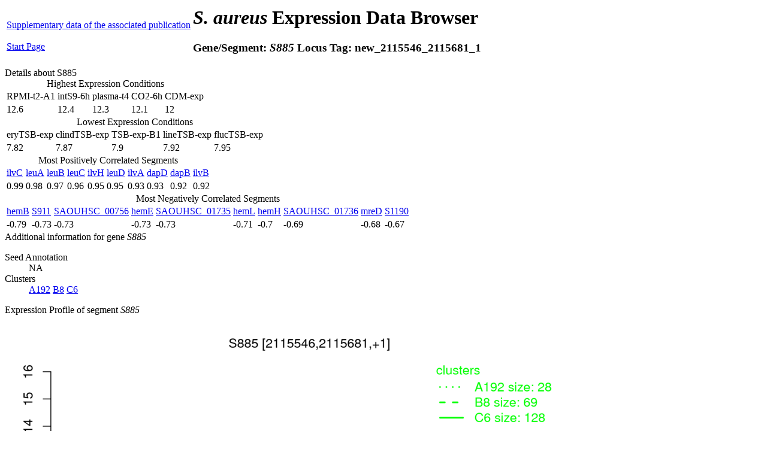

--- FILE ---
content_type: text/html; charset=UTF-8
request_url: https://genome.jouy.inra.fr/cgi-bin/aeb/viewdetail.py?id=S885_2115546_2115681_1
body_size: 8404
content:
<html>
	<head>
	<div>
	<title>S. aureus Expression Data Browser</title>
		<link href="http://genome.jouy.inra.fr/aeb/css/aursite.css" rel="stylesheet" type="text/css">
		<script src="http://genome.jouy.inra.fr/aeb/js/prototype.js" type="text/javascript"></script>
		<script src="http://genome.jouy.inra.fr/aeb/js/scriptaculous.js?load=effects,controls" type="text/javascript"></script>
		<script src="http://genome.jouy.inra.fr/aeb/js/aursite_globals.js" type="text/javascript"></script>
		<script src="http://genome.jouy.inra.fr/aeb/js/aursite_functions.js" type="text/javascript"></script>
</div>
	</head>
	<body>
		<div id="header">
<table id="headertable">
	<tbody>
		<tr>
			<td id="tdstartlink"><a href="http://genome.jouy.inra.fr/aeb/supplementary_data.html" id="suplink">Supplementary data of the associated publication</a><br><br><a id="startlink" href="index.py">Start Page</a></td>
			<td id="tdtitle">
			<h1 class="title"><div><span><span style="font-style:italic;">S. aureus</span> Expression Data Browser</span></div></h1>
			<h3 class="subtitle"><div>
				<span>Gene/Segment: <i><span>S885</span></i></span>
				<span>Locus Tag: <span>new_2115546_2115681_1</span></span>
			</div></h3>
			</td>
			<td id="tdiGOreturn"><!--<h1 class="iGOreturn"> <span metal:define-slot="iGOreturn"></span> </h1>--></td>
		</tr>
	</tbody>
</table>
</div>
		<div>
			
		</div>
		<div id="epxdetails">
			<div class="toggletitle" id="expdetailstoggle">Details about S885 <!--<a class="togglelink" href="#" onclick="Effect.toggle('expdetailspanel','blind'); return false;">Show/Hide</a>-->
			</div>
			<div id="expdetailspanel">				
				<div class="datatable">
					<table class="datatable">
						<caption>Highest Expression Conditions</caption>
						<tbody>
							<tr>
								<td><span>RPMI-t2-A1</span></td><td><span> intS9-6h</span></td><td><span> plasma-t4</span></td><td><span> CO2-6h</span></td><td><span> CDM-exp</span></td>
							</tr>
							<tr>
								<td><span>12.6</span></td><td><span> 12.4</span></td><td><span> 12.3</span></td><td><span> 12.1</span></td><td><span> 12</span></td>
							</tr>
						</tbody>
					</table>
				</div>
				
				<div class="datatable">
					<table class="datatable">
						<caption>Lowest Expression Conditions</caption>
						<tbody>
							<tr>
								<td><span>eryTSB-exp</span></td><td><span> clindTSB-exp</span></td><td><span> TSB-exp-B1</span></td><td><span> lineTSB-exp</span></td><td><span> flucTSB-exp</span></td>
							</tr>
							<tr>
								<td><span>7.82</span></td><td><span> 7.87</span></td><td><span> 7.9</span></td><td><span> 7.92</span></td><td><span> 7.95</span></td>
							</tr>
						</tbody>
					</table>
				</div>
				
				<div class="datatable">
					<table class="datatable">
						<caption>Most Positively Correlated Segments</caption>
						<tbody>
							<tr>
								<td>
									<a href="viewdetail.py?id=ilvC_2115682_2116686_1">ilvC</a>
								</td><td>
									<a href="viewdetail.py?id=leuA_2116716_2118245_1">leuA</a>
								</td><td>
									<a href="viewdetail.py?id=leuB_2118248_2119294_1">leuB</a>
								</td><td>
									<a href="viewdetail.py?id=leuC_2119308_2120678_1">leuC</a>
								</td><td>
									<a href="viewdetail.py?id=ilvH_2115291_2115545_1">ilvH</a>
								</td><td>
									<a href="viewdetail.py?id=leuD_2120679_2121251_1">leuD</a>
								</td><td>
									<a href="viewdetail.py?id=ilvA_2121266_2122534_1">ilvA</a>
								</td><td>
									<a href="viewdetail.py?id=dapD_1340721_1341440_1">dapD</a>
								</td><td>
									<a href="viewdetail.py?id=dapB_1340002_1340694_1">dapB</a>
								</td><td>
									<a href="viewdetail.py?id=ilvB_2113522_2115291_1">ilvB</a>
								</td>
							</tr>
							<tr>
								<td><span>0.99</span></td><td><span> 0.98</span></td><td><span> 0.97</span></td><td><span> 0.96</span></td><td><span> 0.95</span></td><td><span> 0.95</span></td><td><span> 0.93</span></td><td><span> 0.93</span></td><td><span> 0.92</span></td><td><span> 0.92</span></td>
							</tr>
						</tbody>
					</table>
				</div>
				
				<div class="datatable">
					<table class="datatable">
						<caption>Most Negatively Correlated Segments</caption>
						<tbody>
							<tr>
								<td>
									<a href="viewdetail.py?id=hemB_1672095_1673069_-1">hemB</a>
								</td><td>
									<a href="viewdetail.py?id=S911_2188200_2188289_-1">S911</a>
								</td><td>
									<a href="viewdetail.py?id=NA_738977_740101_1">SAOUHSC_00756</a>
								</td><td>
									<a href="viewdetail.py?id=hemE_1868808_1869845_-1">hemE</a>
								</td><td>
									<a href="viewdetail.py?id=NA_1638074_1638847_-1">SAOUHSC_01735</a>
								</td><td>
									<a href="viewdetail.py?id=hemL_1670761_1672047_-1">hemL</a>
								</td><td>
									<a href="viewdetail.py?id=hemH_1867827_1868750_-1">hemH</a>
								</td><td>
									<a href="viewdetail.py?id=NA_1638847_1638975_-1">SAOUHSC_01736</a>
								</td><td>
									<a href="viewdetail.py?id=mreD_1659668_1660198_-1">mreD</a>
								</td><td>
									<a href="viewdetail.py?id=S1190_2820398_2820535_-1">S1190</a>
								</td>
							</tr>
							<tr>
								<td><span>-0.79</span></td><td><span> -0.73</span></td><td><span> -0.73</span></td><td><span> -0.73</span></td><td><span> -0.73</span></td><td><span> -0.71</span></td><td><span> -0.7</span></td><td><span> -0.69</span></td><td><span> -0.68</span></td><td><span> -0.67</span></td>
							</tr>
						</tbody>
					</table>
				</div>
			</div>
		</div>
                
                
                
                <div id="genesupdetails">
                        <div class="toggletitle" id="genesupdetailstoggle">Additional information for gene <i>S885</i> <!--<a class="togglelink" href="#" onclick="Effect.toggle('detailspanel','blind'); return false;">Show/Hide</a>--></div>
                        <div id="genesupdetailspanel">
                                <dl class="supqualifierlist">
                                        <dt class="qualifiername">Seed Annotation</dt>
                                                
                                                        <dd class="qualifiervalue">NA</dd>
                                                
                                        <dt class="qualifiername">Clusters</dt>
                                        <dd class="qualifiervalue">
                                                
                                                        <a href="index.py?cluster=A192">A192</a>
                                                
                                                        <a href="index.py?cluster=B8">B8</a>
                                                
                                                        <a href="index.py?cluster=C6">C6</a>
                                                
                                        </dd>
                                </dl>
                        </div>
                </div>
			
		<div class="toggletitle" id="plottoggle">Expression Profile of segment <i>S885</i> <!--<a class="togglelink" href="#" onclick="Effect.toggle('plotpanel','blind'); return false;">Show/Hide</a>-->
		</div>
		<div class="plotpanel" id="plotpanel">
			<img src="http://genome.jouy.inra.fr/aeb/images/details/S885_2115546_2115681_1.png" id="image">
			
		</div>
			
		<div id="regionmap">
			<div class="toggletitle" id="maptoggle">Genomic View of gene/segment <i>S885</i> <!--<a class="togglelink" href="#" onclick="Effect.toggle('mappanel','blind'); return false;">Show/Hide</a>-->
			</div>
			<div class="mappanel" id="mappanel">
			<div class="sectionlink">
				<h3><a href="viewsection.py?position=2115613">Browse Genome Context</a></h3>
			</div>
				<div><a href="http://genome.jouy.inra.fr/aeb/genomesectionlegend.png" class="scalename" target="_blanck"><span class="scalename">(Legend)</span></a>
                                <a href="http://genome.jouy.inra.fr/cgi-bin/aeb_rho/viewdetail.py?id=S885_2115546_2115681_1#regionmap" class="scalename" target="_self"><span class="scalename">(Show/Hide rho-mutant profiles)</span></a></div>
				<img src="http://genome.jouy.inra.fr/aeb/images/details/S885_2115546_2115681_1_map.png" id="image">
				
			<div>
		</div>
		
		<div id="footer">
<div id="copyright">Copyright (c) 2015 - INRA - MaIAGE</div>
</div>
	</body>
</html>
